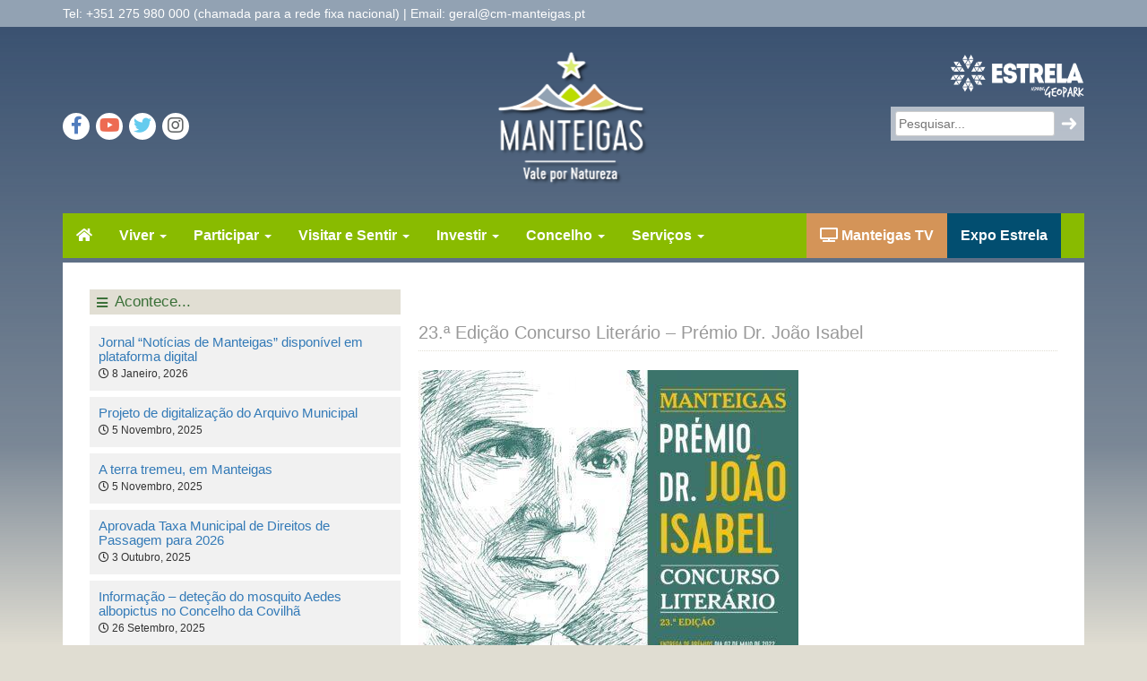

--- FILE ---
content_type: text/html; charset=UTF-8
request_url: https://cm-manteigas.pt/agenda-de-eventos/23-a-edicao-concurso-literario-premio-dr-joao-isabel/23-a-edicao-concurso-literario-premio-dr-joao-isabel/
body_size: 22464
content:
<!DOCTYPE html><html lang="pt-PT"><head><script data-no-optimize="1">var litespeed_docref=sessionStorage.getItem("litespeed_docref");litespeed_docref&&(Object.defineProperty(document,"referrer",{get:function(){return litespeed_docref}}),sessionStorage.removeItem("litespeed_docref"));</script> <meta charset="UTF-8"><meta name="viewport" content="width=device-width, initial-scale=1"><title>23.ª Edição Concurso Literário - Prémio Dr. João Isabel - Município de Manteigas</title><link rel="profile" href="http://gmpg.org/xfn/11"><link rel="pingback" href="https://cm-manteigas.pt/xmlrpc.php"><meta name='robots' content='index, follow, max-image-preview:large, max-snippet:-1, max-video-preview:-1' /><link rel="canonical" href="https://cm-manteigas.pt/agenda-de-eventos/23-a-edicao-concurso-literario-premio-dr-joao-isabel/23-a-edicao-concurso-literario-premio-dr-joao-isabel/" /><meta property="og:locale" content="pt_PT" /><meta property="og:type" content="article" /><meta property="og:title" content="23.ª Edição Concurso Literário - Prémio Dr. João Isabel - Município de Manteigas" /><meta property="og:url" content="https://cm-manteigas.pt/agenda-de-eventos/23-a-edicao-concurso-literario-premio-dr-joao-isabel/23-a-edicao-concurso-literario-premio-dr-joao-isabel/" /><meta property="og:site_name" content="Município de Manteigas" /><meta property="og:image" content="https://cm-manteigas.pt/agenda-de-eventos/23-a-edicao-concurso-literario-premio-dr-joao-isabel/23-a-edicao-concurso-literario-premio-dr-joao-isabel" /><meta property="og:image:width" content="1019" /><meta property="og:image:height" content="1440" /><meta property="og:image:type" content="image/jpeg" /> <script type="application/ld+json" class="yoast-schema-graph">{"@context":"https://schema.org","@graph":[{"@type":"WebPage","@id":"https://cm-manteigas.pt/agenda-de-eventos/23-a-edicao-concurso-literario-premio-dr-joao-isabel/23-a-edicao-concurso-literario-premio-dr-joao-isabel/","url":"https://cm-manteigas.pt/agenda-de-eventos/23-a-edicao-concurso-literario-premio-dr-joao-isabel/23-a-edicao-concurso-literario-premio-dr-joao-isabel/","name":"23.ª Edição Concurso Literário - Prémio Dr. João Isabel - Município de Manteigas","isPartOf":{"@id":"https://www.cm-manteigas.pt/#website"},"primaryImageOfPage":{"@id":"https://cm-manteigas.pt/agenda-de-eventos/23-a-edicao-concurso-literario-premio-dr-joao-isabel/23-a-edicao-concurso-literario-premio-dr-joao-isabel/#primaryimage"},"image":{"@id":"https://cm-manteigas.pt/agenda-de-eventos/23-a-edicao-concurso-literario-premio-dr-joao-isabel/23-a-edicao-concurso-literario-premio-dr-joao-isabel/#primaryimage"},"thumbnailUrl":"https://cm-manteigas.pt/wp-content/uploads/2022/03/23.a-Edicao-Concurso-Literario-Premio-Dr.-Joao-Isabel-scaled.jpg","datePublished":"2022-03-10T15:20:33+00:00","breadcrumb":{"@id":"https://cm-manteigas.pt/agenda-de-eventos/23-a-edicao-concurso-literario-premio-dr-joao-isabel/23-a-edicao-concurso-literario-premio-dr-joao-isabel/#breadcrumb"},"inLanguage":"pt-PT","potentialAction":[{"@type":"ReadAction","target":["https://cm-manteigas.pt/agenda-de-eventos/23-a-edicao-concurso-literario-premio-dr-joao-isabel/23-a-edicao-concurso-literario-premio-dr-joao-isabel/"]}]},{"@type":"ImageObject","inLanguage":"pt-PT","@id":"https://cm-manteigas.pt/agenda-de-eventos/23-a-edicao-concurso-literario-premio-dr-joao-isabel/23-a-edicao-concurso-literario-premio-dr-joao-isabel/#primaryimage","url":"https://cm-manteigas.pt/wp-content/uploads/2022/03/23.a-Edicao-Concurso-Literario-Premio-Dr.-Joao-Isabel-scaled.jpg","contentUrl":"https://cm-manteigas.pt/wp-content/uploads/2022/03/23.a-Edicao-Concurso-Literario-Premio-Dr.-Joao-Isabel-scaled.jpg","width":1019,"height":1440},{"@type":"BreadcrumbList","@id":"https://cm-manteigas.pt/agenda-de-eventos/23-a-edicao-concurso-literario-premio-dr-joao-isabel/23-a-edicao-concurso-literario-premio-dr-joao-isabel/#breadcrumb","itemListElement":[{"@type":"ListItem","position":1,"name":"Início","item":"https://www.cm-manteigas.pt/"},{"@type":"ListItem","position":2,"name":"23.ª Edição Concurso Literário &#8211; Prémio Dr. João Isabel","item":"https://cm-manteigas.pt/agenda-de-eventos/23-a-edicao-concurso-literario-premio-dr-joao-isabel/"},{"@type":"ListItem","position":3,"name":"23.ª Edição Concurso Literário &#8211; Prémio Dr. João Isabel"}]},{"@type":"WebSite","@id":"https://www.cm-manteigas.pt/#website","url":"https://www.cm-manteigas.pt/","name":"Município de Manteigas","description":"O Coração da Serra da Estrela","publisher":{"@id":"https://www.cm-manteigas.pt/#organization"},"potentialAction":[{"@type":"SearchAction","target":{"@type":"EntryPoint","urlTemplate":"https://www.cm-manteigas.pt/?s={search_term_string}"},"query-input":{"@type":"PropertyValueSpecification","valueRequired":true,"valueName":"search_term_string"}}],"inLanguage":"pt-PT"},{"@type":"Organization","@id":"https://www.cm-manteigas.pt/#organization","name":"Câmara Municipal de Manteigas","url":"https://www.cm-manteigas.pt/","logo":{"@type":"ImageObject","inLanguage":"pt-PT","@id":"https://www.cm-manteigas.pt/#/schema/logo/image/","url":"https://i2.wp.com/cm-manteigas.pt/wp-content/uploads/2015/10/logo-login.png?fit=250%2C137&ssl=1","contentUrl":"https://i2.wp.com/cm-manteigas.pt/wp-content/uploads/2015/10/logo-login.png?fit=250%2C137&ssl=1","width":"250","height":"137","caption":"Câmara Municipal de Manteigas"},"image":{"@id":"https://www.cm-manteigas.pt/#/schema/logo/image/"}}]}</script> <link rel='dns-prefetch' href='//www.googletagmanager.com' /><link rel='dns-prefetch' href='//cdn.beira.pt' /><link rel='dns-prefetch' href='//fonts.googleapis.com' /><link rel='dns-prefetch' href='//use.fontawesome.com' /><link rel="alternate" type="application/rss+xml" title="Município de Manteigas &raquo; Feed" href="https://cm-manteigas.pt/feed/" /><link rel="alternate" title="oEmbed (JSON)" type="application/json+oembed" href="https://cm-manteigas.pt/wp-json/oembed/1.0/embed?url=https%3A%2F%2Fcm-manteigas.pt%2Fagenda-de-eventos%2F23-a-edicao-concurso-literario-premio-dr-joao-isabel%2F23-a-edicao-concurso-literario-premio-dr-joao-isabel%2F" /><link rel="alternate" title="oEmbed (XML)" type="text/xml+oembed" href="https://cm-manteigas.pt/wp-json/oembed/1.0/embed?url=https%3A%2F%2Fcm-manteigas.pt%2Fagenda-de-eventos%2F23-a-edicao-concurso-literario-premio-dr-joao-isabel%2F23-a-edicao-concurso-literario-premio-dr-joao-isabel%2F&#038;format=xml" /><style id='wp-img-auto-sizes-contain-inline-css' type='text/css'>img:is([sizes=auto i],[sizes^="auto," i]){contain-intrinsic-size:3000px 1500px}
/*# sourceURL=wp-img-auto-sizes-contain-inline-css */</style><link rel='stylesheet' id='adsi-grid-framework-css' href='https://cdn.beira.pt/css/adsi-grid-framework.css' type='text/css' media='all' /><link rel='stylesheet' id='adsi-grid-bootstrap-css' href='https://cdn.beira.pt/css/grid-bootstrap.min.css' type='text/css' media='all' /><link data-optimized="2" rel="stylesheet" href="https://cm-manteigas.pt/wp-content/litespeed/css/ddb7eeb3715302ad99bb3f8f04d5d25e.css?ver=8e821" /><style id='global-styles-inline-css' type='text/css'>:root{--wp--preset--aspect-ratio--square: 1;--wp--preset--aspect-ratio--4-3: 4/3;--wp--preset--aspect-ratio--3-4: 3/4;--wp--preset--aspect-ratio--3-2: 3/2;--wp--preset--aspect-ratio--2-3: 2/3;--wp--preset--aspect-ratio--16-9: 16/9;--wp--preset--aspect-ratio--9-16: 9/16;--wp--preset--color--black: #000000;--wp--preset--color--cyan-bluish-gray: #abb8c3;--wp--preset--color--white: #ffffff;--wp--preset--color--pale-pink: #f78da7;--wp--preset--color--vivid-red: #cf2e2e;--wp--preset--color--luminous-vivid-orange: #ff6900;--wp--preset--color--luminous-vivid-amber: #fcb900;--wp--preset--color--light-green-cyan: #7bdcb5;--wp--preset--color--vivid-green-cyan: #00d084;--wp--preset--color--pale-cyan-blue: #8ed1fc;--wp--preset--color--vivid-cyan-blue: #0693e3;--wp--preset--color--vivid-purple: #9b51e0;--wp--preset--gradient--vivid-cyan-blue-to-vivid-purple: linear-gradient(135deg,rgb(6,147,227) 0%,rgb(155,81,224) 100%);--wp--preset--gradient--light-green-cyan-to-vivid-green-cyan: linear-gradient(135deg,rgb(122,220,180) 0%,rgb(0,208,130) 100%);--wp--preset--gradient--luminous-vivid-amber-to-luminous-vivid-orange: linear-gradient(135deg,rgb(252,185,0) 0%,rgb(255,105,0) 100%);--wp--preset--gradient--luminous-vivid-orange-to-vivid-red: linear-gradient(135deg,rgb(255,105,0) 0%,rgb(207,46,46) 100%);--wp--preset--gradient--very-light-gray-to-cyan-bluish-gray: linear-gradient(135deg,rgb(238,238,238) 0%,rgb(169,184,195) 100%);--wp--preset--gradient--cool-to-warm-spectrum: linear-gradient(135deg,rgb(74,234,220) 0%,rgb(151,120,209) 20%,rgb(207,42,186) 40%,rgb(238,44,130) 60%,rgb(251,105,98) 80%,rgb(254,248,76) 100%);--wp--preset--gradient--blush-light-purple: linear-gradient(135deg,rgb(255,206,236) 0%,rgb(152,150,240) 100%);--wp--preset--gradient--blush-bordeaux: linear-gradient(135deg,rgb(254,205,165) 0%,rgb(254,45,45) 50%,rgb(107,0,62) 100%);--wp--preset--gradient--luminous-dusk: linear-gradient(135deg,rgb(255,203,112) 0%,rgb(199,81,192) 50%,rgb(65,88,208) 100%);--wp--preset--gradient--pale-ocean: linear-gradient(135deg,rgb(255,245,203) 0%,rgb(182,227,212) 50%,rgb(51,167,181) 100%);--wp--preset--gradient--electric-grass: linear-gradient(135deg,rgb(202,248,128) 0%,rgb(113,206,126) 100%);--wp--preset--gradient--midnight: linear-gradient(135deg,rgb(2,3,129) 0%,rgb(40,116,252) 100%);--wp--preset--font-size--small: 13px;--wp--preset--font-size--medium: 20px;--wp--preset--font-size--large: 36px;--wp--preset--font-size--x-large: 42px;--wp--preset--spacing--20: 0.44rem;--wp--preset--spacing--30: 0.67rem;--wp--preset--spacing--40: 1rem;--wp--preset--spacing--50: 1.5rem;--wp--preset--spacing--60: 2.25rem;--wp--preset--spacing--70: 3.38rem;--wp--preset--spacing--80: 5.06rem;--wp--preset--shadow--natural: 6px 6px 9px rgba(0, 0, 0, 0.2);--wp--preset--shadow--deep: 12px 12px 50px rgba(0, 0, 0, 0.4);--wp--preset--shadow--sharp: 6px 6px 0px rgba(0, 0, 0, 0.2);--wp--preset--shadow--outlined: 6px 6px 0px -3px rgb(255, 255, 255), 6px 6px rgb(0, 0, 0);--wp--preset--shadow--crisp: 6px 6px 0px rgb(0, 0, 0);}:where(.is-layout-flex){gap: 0.5em;}:where(.is-layout-grid){gap: 0.5em;}body .is-layout-flex{display: flex;}.is-layout-flex{flex-wrap: wrap;align-items: center;}.is-layout-flex > :is(*, div){margin: 0;}body .is-layout-grid{display: grid;}.is-layout-grid > :is(*, div){margin: 0;}:where(.wp-block-columns.is-layout-flex){gap: 2em;}:where(.wp-block-columns.is-layout-grid){gap: 2em;}:where(.wp-block-post-template.is-layout-flex){gap: 1.25em;}:where(.wp-block-post-template.is-layout-grid){gap: 1.25em;}.has-black-color{color: var(--wp--preset--color--black) !important;}.has-cyan-bluish-gray-color{color: var(--wp--preset--color--cyan-bluish-gray) !important;}.has-white-color{color: var(--wp--preset--color--white) !important;}.has-pale-pink-color{color: var(--wp--preset--color--pale-pink) !important;}.has-vivid-red-color{color: var(--wp--preset--color--vivid-red) !important;}.has-luminous-vivid-orange-color{color: var(--wp--preset--color--luminous-vivid-orange) !important;}.has-luminous-vivid-amber-color{color: var(--wp--preset--color--luminous-vivid-amber) !important;}.has-light-green-cyan-color{color: var(--wp--preset--color--light-green-cyan) !important;}.has-vivid-green-cyan-color{color: var(--wp--preset--color--vivid-green-cyan) !important;}.has-pale-cyan-blue-color{color: var(--wp--preset--color--pale-cyan-blue) !important;}.has-vivid-cyan-blue-color{color: var(--wp--preset--color--vivid-cyan-blue) !important;}.has-vivid-purple-color{color: var(--wp--preset--color--vivid-purple) !important;}.has-black-background-color{background-color: var(--wp--preset--color--black) !important;}.has-cyan-bluish-gray-background-color{background-color: var(--wp--preset--color--cyan-bluish-gray) !important;}.has-white-background-color{background-color: var(--wp--preset--color--white) !important;}.has-pale-pink-background-color{background-color: var(--wp--preset--color--pale-pink) !important;}.has-vivid-red-background-color{background-color: var(--wp--preset--color--vivid-red) !important;}.has-luminous-vivid-orange-background-color{background-color: var(--wp--preset--color--luminous-vivid-orange) !important;}.has-luminous-vivid-amber-background-color{background-color: var(--wp--preset--color--luminous-vivid-amber) !important;}.has-light-green-cyan-background-color{background-color: var(--wp--preset--color--light-green-cyan) !important;}.has-vivid-green-cyan-background-color{background-color: var(--wp--preset--color--vivid-green-cyan) !important;}.has-pale-cyan-blue-background-color{background-color: var(--wp--preset--color--pale-cyan-blue) !important;}.has-vivid-cyan-blue-background-color{background-color: var(--wp--preset--color--vivid-cyan-blue) !important;}.has-vivid-purple-background-color{background-color: var(--wp--preset--color--vivid-purple) !important;}.has-black-border-color{border-color: var(--wp--preset--color--black) !important;}.has-cyan-bluish-gray-border-color{border-color: var(--wp--preset--color--cyan-bluish-gray) !important;}.has-white-border-color{border-color: var(--wp--preset--color--white) !important;}.has-pale-pink-border-color{border-color: var(--wp--preset--color--pale-pink) !important;}.has-vivid-red-border-color{border-color: var(--wp--preset--color--vivid-red) !important;}.has-luminous-vivid-orange-border-color{border-color: var(--wp--preset--color--luminous-vivid-orange) !important;}.has-luminous-vivid-amber-border-color{border-color: var(--wp--preset--color--luminous-vivid-amber) !important;}.has-light-green-cyan-border-color{border-color: var(--wp--preset--color--light-green-cyan) !important;}.has-vivid-green-cyan-border-color{border-color: var(--wp--preset--color--vivid-green-cyan) !important;}.has-pale-cyan-blue-border-color{border-color: var(--wp--preset--color--pale-cyan-blue) !important;}.has-vivid-cyan-blue-border-color{border-color: var(--wp--preset--color--vivid-cyan-blue) !important;}.has-vivid-purple-border-color{border-color: var(--wp--preset--color--vivid-purple) !important;}.has-vivid-cyan-blue-to-vivid-purple-gradient-background{background: var(--wp--preset--gradient--vivid-cyan-blue-to-vivid-purple) !important;}.has-light-green-cyan-to-vivid-green-cyan-gradient-background{background: var(--wp--preset--gradient--light-green-cyan-to-vivid-green-cyan) !important;}.has-luminous-vivid-amber-to-luminous-vivid-orange-gradient-background{background: var(--wp--preset--gradient--luminous-vivid-amber-to-luminous-vivid-orange) !important;}.has-luminous-vivid-orange-to-vivid-red-gradient-background{background: var(--wp--preset--gradient--luminous-vivid-orange-to-vivid-red) !important;}.has-very-light-gray-to-cyan-bluish-gray-gradient-background{background: var(--wp--preset--gradient--very-light-gray-to-cyan-bluish-gray) !important;}.has-cool-to-warm-spectrum-gradient-background{background: var(--wp--preset--gradient--cool-to-warm-spectrum) !important;}.has-blush-light-purple-gradient-background{background: var(--wp--preset--gradient--blush-light-purple) !important;}.has-blush-bordeaux-gradient-background{background: var(--wp--preset--gradient--blush-bordeaux) !important;}.has-luminous-dusk-gradient-background{background: var(--wp--preset--gradient--luminous-dusk) !important;}.has-pale-ocean-gradient-background{background: var(--wp--preset--gradient--pale-ocean) !important;}.has-electric-grass-gradient-background{background: var(--wp--preset--gradient--electric-grass) !important;}.has-midnight-gradient-background{background: var(--wp--preset--gradient--midnight) !important;}.has-small-font-size{font-size: var(--wp--preset--font-size--small) !important;}.has-medium-font-size{font-size: var(--wp--preset--font-size--medium) !important;}.has-large-font-size{font-size: var(--wp--preset--font-size--large) !important;}.has-x-large-font-size{font-size: var(--wp--preset--font-size--x-large) !important;}
/*# sourceURL=global-styles-inline-css */</style><style id='classic-theme-styles-inline-css' type='text/css'>/*! This file is auto-generated */
.wp-block-button__link{color:#fff;background-color:#32373c;border-radius:9999px;box-shadow:none;text-decoration:none;padding:calc(.667em + 2px) calc(1.333em + 2px);font-size:1.125em}.wp-block-file__button{background:#32373c;color:#fff;text-decoration:none}
/*# sourceURL=/wp-includes/css/classic-themes.min.css */</style><style id='font-awesome-svg-styles-default-inline-css' type='text/css'>.svg-inline--fa {
  display: inline-block;
  height: 1em;
  overflow: visible;
  vertical-align: -.125em;
}
/*# sourceURL=font-awesome-svg-styles-default-inline-css */</style><style id='font-awesome-svg-styles-inline-css' type='text/css'>.wp-block-font-awesome-icon svg::before,
   .wp-rich-text-font-awesome-icon svg::before {content: unset;}
/*# sourceURL=font-awesome-svg-styles-inline-css */</style><style id='awesome-weather-inline-css' type='text/css'>.awesome-weather-wrap { font-family: 'Open Sans', sans-serif; font-weight: 400; font-size: 14px; line-height: 14px; }
/*# sourceURL=awesome-weather-inline-css */</style><link rel='stylesheet' id='font-awesome-official-css' href='https://use.fontawesome.com/releases/v5.15.4/css/all.css' type='text/css' media='all' integrity="sha384-DyZ88mC6Up2uqS4h/KRgHuoeGwBcD4Ng9SiP4dIRy0EXTlnuz47vAwmeGwVChigm" crossorigin="anonymous" /><link rel='stylesheet' id='font-awesome-official-v4shim-css' href='https://use.fontawesome.com/releases/v5.15.4/css/v4-shims.css' type='text/css' media='all' integrity="sha384-Vq76wejb3QJM4nDatBa5rUOve+9gkegsjCebvV/9fvXlGWo4HCMR4cJZjjcF6Viv" crossorigin="anonymous" /><style id='font-awesome-official-v4shim-inline-css' type='text/css'>@font-face {
font-family: "FontAwesome";
font-display: block;
src: url("https://use.fontawesome.com/releases/v5.15.4/webfonts/fa-brands-400.eot"),
		url("https://use.fontawesome.com/releases/v5.15.4/webfonts/fa-brands-400.eot?#iefix") format("embedded-opentype"),
		url("https://use.fontawesome.com/releases/v5.15.4/webfonts/fa-brands-400.woff2") format("woff2"),
		url("https://use.fontawesome.com/releases/v5.15.4/webfonts/fa-brands-400.woff") format("woff"),
		url("https://use.fontawesome.com/releases/v5.15.4/webfonts/fa-brands-400.ttf") format("truetype"),
		url("https://use.fontawesome.com/releases/v5.15.4/webfonts/fa-brands-400.svg#fontawesome") format("svg");
}

@font-face {
font-family: "FontAwesome";
font-display: block;
src: url("https://use.fontawesome.com/releases/v5.15.4/webfonts/fa-solid-900.eot"),
		url("https://use.fontawesome.com/releases/v5.15.4/webfonts/fa-solid-900.eot?#iefix") format("embedded-opentype"),
		url("https://use.fontawesome.com/releases/v5.15.4/webfonts/fa-solid-900.woff2") format("woff2"),
		url("https://use.fontawesome.com/releases/v5.15.4/webfonts/fa-solid-900.woff") format("woff"),
		url("https://use.fontawesome.com/releases/v5.15.4/webfonts/fa-solid-900.ttf") format("truetype"),
		url("https://use.fontawesome.com/releases/v5.15.4/webfonts/fa-solid-900.svg#fontawesome") format("svg");
}

@font-face {
font-family: "FontAwesome";
font-display: block;
src: url("https://use.fontawesome.com/releases/v5.15.4/webfonts/fa-regular-400.eot"),
		url("https://use.fontawesome.com/releases/v5.15.4/webfonts/fa-regular-400.eot?#iefix") format("embedded-opentype"),
		url("https://use.fontawesome.com/releases/v5.15.4/webfonts/fa-regular-400.woff2") format("woff2"),
		url("https://use.fontawesome.com/releases/v5.15.4/webfonts/fa-regular-400.woff") format("woff"),
		url("https://use.fontawesome.com/releases/v5.15.4/webfonts/fa-regular-400.ttf") format("truetype"),
		url("https://use.fontawesome.com/releases/v5.15.4/webfonts/fa-regular-400.svg#fontawesome") format("svg");
unicode-range: U+F004-F005,U+F007,U+F017,U+F022,U+F024,U+F02E,U+F03E,U+F044,U+F057-F059,U+F06E,U+F070,U+F075,U+F07B-F07C,U+F080,U+F086,U+F089,U+F094,U+F09D,U+F0A0,U+F0A4-F0A7,U+F0C5,U+F0C7-F0C8,U+F0E0,U+F0EB,U+F0F3,U+F0F8,U+F0FE,U+F111,U+F118-F11A,U+F11C,U+F133,U+F144,U+F146,U+F14A,U+F14D-F14E,U+F150-F152,U+F15B-F15C,U+F164-F165,U+F185-F186,U+F191-F192,U+F1AD,U+F1C1-F1C9,U+F1CD,U+F1D8,U+F1E3,U+F1EA,U+F1F6,U+F1F9,U+F20A,U+F247-F249,U+F24D,U+F254-F25B,U+F25D,U+F267,U+F271-F274,U+F279,U+F28B,U+F28D,U+F2B5-F2B6,U+F2B9,U+F2BB,U+F2BD,U+F2C1-F2C2,U+F2D0,U+F2D2,U+F2DC,U+F2ED,U+F328,U+F358-F35B,U+F3A5,U+F3D1,U+F410,U+F4AD;
}
/*# sourceURL=font-awesome-official-v4shim-inline-css */</style> <script type="litespeed/javascript" data-src="https://cm-manteigas.pt/wp-includes/js/jquery/jquery.min.js" id="jquery-core-js"></script> <script id="cookie-law-info-js-extra" type="litespeed/javascript">var Cli_Data={"nn_cookie_ids":[],"cookielist":[],"non_necessary_cookies":[],"ccpaEnabled":"","ccpaRegionBased":"","ccpaBarEnabled":"","strictlyEnabled":["necessary","obligatoire"],"ccpaType":"gdpr","js_blocking":"1","custom_integration":"","triggerDomRefresh":"","secure_cookies":""};var cli_cookiebar_settings={"animate_speed_hide":"500","animate_speed_show":"500","background":"#FFF","border":"#b1a6a6c2","border_on":"","button_1_button_colour":"#61a229","button_1_button_hover":"#4e8221","button_1_link_colour":"#fff","button_1_as_button":"1","button_1_new_win":"","button_2_button_colour":"#024e70","button_2_button_hover":"#023e5a","button_2_link_colour":"#ffffff","button_2_as_button":"1","button_2_hidebar":"","button_3_button_colour":"#dedfe0","button_3_button_hover":"#b2b2b3","button_3_link_colour":"#333333","button_3_as_button":"1","button_3_new_win":"","button_4_button_colour":"#024e70","button_4_button_hover":"#023e5a","button_4_link_colour":"#ffffff","button_4_as_button":"1","button_7_button_colour":"#89bb00","button_7_button_hover":"#6e9600","button_7_link_colour":"#fff","button_7_as_button":"1","button_7_new_win":"","font_family":"inherit","header_fix":"","notify_animate_hide":"1","notify_animate_show":"1","notify_div_id":"#cookie-law-info-bar","notify_position_horizontal":"right","notify_position_vertical":"bottom","scroll_close":"","scroll_close_reload":"","accept_close_reload":"","reject_close_reload":"","showagain_tab":"","showagain_background":"#fff","showagain_border":"#000","showagain_div_id":"#cookie-law-info-again","showagain_x_position":"100px","text":"#333333","show_once_yn":"","show_once":"10000","logging_on":"","as_popup":"","popup_overlay":"1","bar_heading_text":"Utiliza\u00e7\u00e3o de Cookies","cookie_bar_as":"popup","popup_showagain_position":"bottom-right","widget_position":"left"};var log_object={"ajax_url":"https://cm-manteigas.pt/wp-admin/admin-ajax.php"}</script> <script id="foobox-free-min-js-before" type="litespeed/javascript">var FOOBOX=window.FOOBOX={ready:!0,disableOthers:!0,o:{wordpress:{enabled:!0},showCount:!1,countMessage:'image %index of %total',captions:{dataTitle:["captionTitle","title"],dataDesc:["captionDesc","description"]},rel:'',excludes:'.fbx-link,.nofoobox,.nolightbox,a[href*="pinterest.com/pin/create/button/"]',affiliate:{enabled:!1},error:"Could not load the item"},selectors:[".gallery",".wp-block-gallery",".wp-block-image","a:has(img[class*=wp-image-])",".foobox"],pre:function($){},post:function($){},custom:function($){}}</script> 
 <script type="litespeed/javascript" data-src="https://www.googletagmanager.com/gtag/js?id=GT-PHPCBVT" id="google_gtagjs-js"></script> <script id="google_gtagjs-js-after" type="litespeed/javascript">window.dataLayer=window.dataLayer||[];function gtag(){dataLayer.push(arguments)}
gtag("set","linker",{"domains":["cm-manteigas.pt"]});gtag("js",new Date());gtag("set","developer_id.dZTNiMT",!0);gtag("config","GT-PHPCBVT")</script> <script></script><link rel="https://api.w.org/" href="https://cm-manteigas.pt/wp-json/" /><link rel="alternate" title="JSON" type="application/json" href="https://cm-manteigas.pt/wp-json/wp/v2/media/104744" /><link rel="EditURI" type="application/rsd+xml" title="RSD" href="https://cm-manteigas.pt/xmlrpc.php?rsd" /><meta name="generator" content="WordPress 6.9" /><link rel='shortlink' href='https://cm-manteigas.pt/?p=104744' /> <script type="text/plain" data-cli-class="cli-blocker-script"  data-cli-script-type="non-necessary" data-cli-block="true"  data-cli-element-position="head">(function(i,s,o,g,r,a,m){i['GoogleAnalyticsObject']=r;i[r]=i[r]||function(){
  (i[r].q=i[r].q||[]).push(arguments)},i[r].l=1*new Date();a=s.createElement(o),
  m=s.getElementsByTagName(o)[0];a.async=1;a.src=g;m.parentNode.insertBefore(a,m)
  })(window,document,'script','https://www.google-analytics.com/analytics.js','ga');

  ga('create', 'UA-20112677-1', 'auto');
  ga('send', 'pageview');</script><meta name="generator" content="Site Kit by Google 1.171.0" /><meta name="google-site-verification" content="c0dWIgx5AXztSsK7JjY3xyJQWx6TpGmhJ_NQjKkyofU"><link rel="icon" href="https://cm-manteigas.pt/wp-content/uploads/2017/04/cropped-favicon-1-66x66.png" sizes="32x32" /><link rel="icon" href="https://cm-manteigas.pt/wp-content/uploads/2017/04/cropped-favicon-1-250x250.png" sizes="192x192" /><link rel="apple-touch-icon" href="https://cm-manteigas.pt/wp-content/uploads/2017/04/cropped-favicon-1-250x250.png" /><meta name="msapplication-TileImage" content="https://cm-manteigas.pt/wp-content/uploads/2017/04/cropped-favicon-1-300x300.png" />
<noscript><style>.wpb_animate_when_almost_visible { opacity: 1; }</style></noscript><style>:root,::before,::after{--mec-color-skin: #89bb00;--mec-color-skin-rgba-1: rgba(137,187,0,.25);--mec-color-skin-rgba-2: rgba(137,187,0,.5);--mec-color-skin-rgba-3: rgba(137,187,0,.75);--mec-color-skin-rgba-4: rgba(137,187,0,.11);--mec-primary-border-radius: ;--mec-secondary-border-radius: ;--mec-container-normal-width: 1196px;--mec-container-large-width: 1690px;--mec-fes-main-color: #40d9f1;--mec-fes-main-color-rgba-1: rgba(64, 217, 241, 0.12);--mec-fes-main-color-rgba-2: rgba(64, 217, 241, 0.23);--mec-fes-main-color-rgba-3: rgba(64, 217, 241, 0.03);--mec-fes-main-color-rgba-4: rgba(64, 217, 241, 0.3);--mec-fes-main-color-rgba-5: rgb(64 217 241 / 7%);--mec-fes-main-color-rgba-6: rgba(64, 217, 241, 0.2);</style><style>.container, .mec-container {
max-width: 100% !important;
}</style></head><body class="attachment wp-singular attachment-template-default single single-attachment postid-104744 attachmentid-104744 attachment-jpeg wp-theme-glaciar mec-theme-glaciar wpb-js-composer js-comp-ver-8.6.1 vc_responsive"><div id="page" class="hfeed site"><div class="top-bar"><div class="container"><div class="row"><div class="col-sm-8">
Tel: +351 275 980 000 (chamada para a rede fixa nacional) | Email: geral@cm-manteigas.pt</div><div class="col-sm-4"></div></div></div></div><header id="masthead" class="site-header" role="banner"><div class="container"><div class="row"><div class="col-sm-5"><div style="text-align: left; margin-top: 72px" class="social-links">
<a style="color: #507cbd !important; background: #fff; border-radius: 30px; font-size: 20px; height: 30px; line-height: 20px; padding: 4px; text-align: center; width: 30px;" class="social-links-facebook" href="https://www.facebook.com/Manteigas.ValeporNatureza" target="_blank"><i class="fa fa-facebook" aria-hidden="true"></i></a>
<a style="color: #ed6b52 !important; background: #fff; border-radius: 30px; font-size: 20px; height: 30px; line-height: 20px; padding: 4px; text-align: center; width: 30px;" class="social-links-youtube" href="https://www.youtube.com/channel/UCOURWOVphRECK2p4UTUZzhQ/feed" target="_blank"><i class="fa fa-youtube-play"></i></a>
<a style="color: #64cbee !important; background: #fff; border-radius: 30px; font-size: 20px; height: 30px; line-height: 20px; padding: 4px; text-align: center; width: 30px;" class="social-links-twiter" href="https://twitter.com/cmmanteigas" target="_blank"><i class="fa fa-twitter"></i></a>
<a style="color: #606364 !important; background: #fff; border-radius: 30px; font-size: 20px; height: 30px; line-height: 20px; padding: 4px; text-align: center; width: 30px;" class="social-links-instagram" href="https://www.instagram.com/cmmanteigas/" target="_blank"><i class="fa fa-instagram"></i></a></div></div><div class="col-sm-2">
<a class="top-cm-logo" href="https://cm-manteigas.pt/" rel="home">
<img data-lazyloaded="1" src="[data-uri]" width="173" height="158" class="logo" data-src="https://cm-manteigas.pt/wp-content/themes/glaciar/img/logo-home-page.png" alt="Logótipo do Municipio de Manteigas" />
</a></div><div class="col-sm-5"><div class="row"><div class="col-xs-12">
<a class="logo-geopark" href="http://www.geoparkestrela.pt/" target="_blank"> <img data-lazyloaded="1" src="[data-uri]" width="150" height="69" data-src="https://cm-manteigas.pt/wp-content/themes/glaciar/img/geopark-estrela-logo.png" alt="geopark-estrela"></a></div><div class="col-xs-12"><div style="" class="box-pesquisar"><form action="/" method="get">
<input placeholder="Pesquisar..." type="text" name="s" id="search" value="" />
<input type="image" alt="Search" id="search-img" src="https://cm-manteigas.pt/wp-content/themes/glaciar/img/icons/arrow-icon-28.png" /></form></div></div></div></div></div></div></header><div class="site-wrapper"><div class="container"><div role="navigation" class="navbar navbar-inverse"><div class="navbar-header">
<button data-target=".navbar-collapse" data-toggle="collapse" class="navbar-toggle" type="button">
<span class="sr-only">Toggle navigation</span>
<span class="icon-bar"></span>
<span class="icon-bar"></span>
<span class="icon-bar"></span>
</button>
<a href="/" class="navbar-brand"><i class="fa fa-home"></i></a></div><div class="collapse navbar-collapse navbar-ex1-collapse"><ul id="menu-principal" class="nav navbar-nav"><li id="menu-item-91043" class="menu-item menu-item-type-post_type menu-item-object-page menu-item-has-children menu-item-91043 dropdown"><a href="https://cm-manteigas.pt/concelho/" data-toggle="dropdown" data-target="https://cm-manteigas.pt/concelho/" class="dropdown-toggle">Viver <span class="caret"></span></a><ul class="dropdown-menu"><li id="menu-item-91044" class="menu-item menu-item-type-post_type menu-item-object-page menu-item-91044"><a href="https://cm-manteigas.pt/concelho/populacao/">População</a></li><li id="menu-item-91045" class="menu-item menu-item-type-post_type menu-item-object-page menu-item-91045"><a href="https://cm-manteigas.pt/concelho/geografia/">Geografia</a></li><li id="menu-item-95217" class="menu-item menu-item-type-taxonomy menu-item-object-category menu-item-95217"><a href="https://cm-manteigas.pt/categorias/viver/historia/">História</a></li><li id="menu-item-94655" class="menu-item menu-item-type-taxonomy menu-item-object-category menu-item-94655"><a href="https://cm-manteigas.pt/categorias/freguesias/">Freguesias</a></li><li id="menu-item-94668" class="menu-item menu-item-type-taxonomy menu-item-object-category menu-item-94668"><a href="https://cm-manteigas.pt/categorias/geminacoes/">Geminações</a></li><li id="menu-item-93415" class="menu-item menu-item-type-custom menu-item-object-custom menu-item-93415"><a href="http://cm-manteigas.pt/categoria-de-diretorio/equipamentos/">Equipamentos</a></li><li id="menu-item-93458" class="menu-item menu-item-type-custom menu-item-object-custom menu-item-93458"><a href="http://cm-manteigas.pt/categoria-de-diretorio/comerico-e-servicos/">Diretório Económico</a></li><li id="menu-item-91432" class="menu-item menu-item-type-custom menu-item-object-custom menu-item-91432"><a href="http://cm-manteigas.pt/categoria-de-diretorio/associativismo/">Associativismo</a></li></ul></li><li id="menu-item-94621" class="menu-item menu-item-type-custom menu-item-object-custom menu-item-has-children menu-item-94621 dropdown"><a data-toggle="dropdown" data-target="" class="dropdown-toggle">Participar <span class="caret"></span></a><ul class="dropdown-menu"><li id="menu-item-108360" class="menu-item menu-item-type-post_type menu-item-object-post menu-item-108360"><a href="https://cm-manteigas.pt/abertura-do-periodo-de-discussao-publica-da-proposta-do-plano-de-pormenor-das-penhas-douradas/">Plano de Pormenor das Penhas Douradas</a></li><li id="menu-item-100485" class="menu-item menu-item-type-custom menu-item-object-custom menu-item-100485"><a href="https://cm-manteigas.pt/tipo-de-documento/pdm/">PDM</a></li><li id="menu-item-106781" class="menu-item menu-item-type-custom menu-item-object-custom menu-item-106781"><a href="https://participajovem.cm-manteigas.pt/">Orçamento Participativo Jovem</a></li><li id="menu-item-99068" class="menu-item menu-item-type-custom menu-item-object-custom menu-item-99068"><a href="http://participa.cm-manteigas.pt/home">Orçamento Participativo</a></li><li id="menu-item-104639" class="menu-item menu-item-type-post_type menu-item-object-post menu-item-104639"><a href="https://cm-manteigas.pt/projeto-care/">Projeto CARE</a></li></ul></li><li id="menu-item-91053" class="menu-item menu-item-type-post_type menu-item-object-page menu-item-has-children menu-item-91053 dropdown"><a href="https://cm-manteigas.pt/turismo-e-ambiente/" data-toggle="dropdown" data-target="https://cm-manteigas.pt/turismo-e-ambiente/" class="dropdown-toggle">Visitar e Sentir <span class="caret"></span></a><ul class="dropdown-menu"><li id="menu-item-93468" class="menu-item menu-item-type-taxonomy menu-item-object-categoria_de_diretorio menu-item-93468"><a href="https://cm-manteigas.pt/categoria-de-diretorio/postos-de-turismo/">Posto de Turismo</a></li><li id="menu-item-98245" class="menu-item menu-item-type-post_type menu-item-object-page menu-item-98245"><a href="https://cm-manteigas.pt/chegar-a-manteigas/">Chegar a Manteigas</a></li><li id="menu-item-99654" class="menu-item menu-item-type-custom menu-item-object-custom menu-item-99654"><a href="http://cm-manteigas.pt/oferta-turistica/o-que-visitar/">O que visitar</a></li><li id="menu-item-99653" class="menu-item menu-item-type-custom menu-item-object-custom menu-item-99653"><a href="http://cm-manteigas.pt/oferta-turistica/onde-dormir/">Onde dormir</a></li><li id="menu-item-99652" class="menu-item menu-item-type-custom menu-item-object-custom menu-item-99652"><a href="http://cm-manteigas.pt/oferta-turistica/onde-comer/">Onde Comer</a></li><li id="menu-item-93680" class="menu-item menu-item-type-taxonomy menu-item-object-categoria_de_diretorio menu-item-93680"><a href="https://cm-manteigas.pt/categoria-de-diretorio/lazer-e-tempos-livres/">Lazer e tempos livres</a></li><li id="menu-item-93379" class="menu-item menu-item-type-post_type menu-item-object-page menu-item-93379"><a href="https://cm-manteigas.pt/turismo-e-ambiente/gastronomia/">Gastronomia</a></li><li id="menu-item-95184" class="menu-item menu-item-type-taxonomy menu-item-object-category menu-item-95184"><a href="https://cm-manteigas.pt/categorias/feiras-festas-e-romarias/">Feiras, festas e romarias</a></li><li id="menu-item-93475" class="menu-item menu-item-type-taxonomy menu-item-object-categoria_de_diretorio menu-item-93475"><a href="https://cm-manteigas.pt/categoria-de-diretorio/artesanato/">Artesanato</a></li><li id="menu-item-93384" class="menu-item menu-item-type-post_type menu-item-object-page menu-item-93384"><a href="https://cm-manteigas.pt/turismo-e-ambiente/termalismo/">Termalismo</a></li></ul></li><li id="menu-item-91056" class="menu-item menu-item-type-post_type menu-item-object-page menu-item-has-children menu-item-91056 dropdown"><a href="https://cm-manteigas.pt/investir/" data-toggle="dropdown" data-target="https://cm-manteigas.pt/investir/" class="dropdown-toggle">Investir <span class="caret"></span></a><ul class="dropdown-menu"><li id="menu-item-93398" class="menu-item menu-item-type-post_type menu-item-object-page menu-item-93398"><a href="https://cm-manteigas.pt/investir/manteigas-em-numeros/">Manteigas em Números</a></li><li id="menu-item-93395" class="menu-item menu-item-type-post_type menu-item-object-page menu-item-93395"><a href="https://cm-manteigas.pt/investir/apoio-e-incentivos/">Apoio e incentivos</a></li><li id="menu-item-93396" class="menu-item menu-item-type-post_type menu-item-object-page menu-item-93396"><a href="https://cm-manteigas.pt/investir/criacao-de-empresas/">Criação de empresas</a></li><li id="menu-item-93399" class="menu-item menu-item-type-post_type menu-item-object-page menu-item-93399"><a href="https://cm-manteigas.pt/investir/procura-de-emprego/">Procura de emprego</a></li></ul></li><li id="menu-item-91460" class="menu-item menu-item-type-post_type menu-item-object-page menu-item-has-children menu-item-91460 dropdown"><a href="https://cm-manteigas.pt/municipio-2/" data-toggle="dropdown" data-target="https://cm-manteigas.pt/municipio-2/" class="dropdown-toggle">Concelho <span class="caret"></span></a><ul class="dropdown-menu"><li id="menu-item-94553" class="menu-item menu-item-type-custom menu-item-object-custom menu-item-94553"><a href="http://cm-manteigas.pt/executivo-2013-2017/">Câmara Municipal</a></li><li id="menu-item-96388" class="menu-item menu-item-type-taxonomy menu-item-object-tipo_de_documento menu-item-96388"><a href="https://cm-manteigas.pt/tipo-de-documento/atas/camara-municipal-atas/">Atas Câmara Municipal</a></li><li id="menu-item-93449" class="menu-item menu-item-type-taxonomy menu-item-object-category menu-item-93449"><a href="https://cm-manteigas.pt/categorias/camara/reunioes-executivo/">Reuniões Executivo</a></li><li id="menu-item-93447" class="menu-item menu-item-type-post_type menu-item-object-page menu-item-93447"><a href="https://cm-manteigas.pt/municipio-2/assembleia-municipal/">Assembleia Municipal</a></li><li id="menu-item-98282" class="menu-item menu-item-type-taxonomy menu-item-object-tipo_de_documento menu-item-98282"><a href="https://cm-manteigas.pt/tipo-de-documento/atas/assembleia-municipal-atas/">Atas Assembleia Municipal</a></li><li id="menu-item-99239" class="menu-item menu-item-type-taxonomy menu-item-object-tipo_de_documento menu-item-99239"><a href="https://cm-manteigas.pt/tipo-de-documento/despachos/">Despachos</a></li><li id="menu-item-96452" class="menu-item menu-item-type-taxonomy menu-item-object-tipo_de_documento menu-item-96452"><a href="https://cm-manteigas.pt/tipo-de-documento/editais/">Editais</a></li><li id="menu-item-97902" class="menu-item menu-item-type-taxonomy menu-item-object-tipo_de_documento menu-item-97902"><a href="https://cm-manteigas.pt/tipo-de-documento/avisos/">Avisos</a></li><li id="menu-item-94727" class="menu-item menu-item-type-taxonomy menu-item-object-category menu-item-94727"><a href="https://cm-manteigas.pt/categorias/publicacoes/">Publicações</a></li><li id="menu-item-96521" class="menu-item menu-item-type-post_type menu-item-object-page menu-item-96521"><a href="https://cm-manteigas.pt/financas-municipais/">Finanças Municipais</a></li><li id="menu-item-99517" class="menu-item menu-item-type-taxonomy menu-item-object-tipo_de_documento menu-item-99517"><a href="https://cm-manteigas.pt/tipo-de-documento/transparencia-municipal/">Transparência Municipal</a></li><li id="menu-item-106222" class="menu-item menu-item-type-post_type menu-item-object-page menu-item-106222"><a href="https://cm-manteigas.pt/canal-de-denuncia/">Canal de Denúncia</a></li><li id="menu-item-95241" class="menu-item menu-item-type-taxonomy menu-item-object-category menu-item-95241"><a href="https://cm-manteigas.pt/categorias/boas-praticas/">Boas práticas</a></li><li id="menu-item-94702" class="menu-item menu-item-type-taxonomy menu-item-object-category menu-item-94702"><a href="https://cm-manteigas.pt/categorias/juntas-de-freguesia/">Juntas de Freguesia</a></li><li id="menu-item-104358" class="menu-item menu-item-type-post_type menu-item-object-post menu-item-104358"><a href="https://cm-manteigas.pt/areas-de-reabilitacao-urbana/">Área de Reabilitação Urbana</a></li><li id="menu-item-106617" class="menu-item menu-item-type-taxonomy menu-item-object-tipo_de_documento menu-item-106617"><a href="https://cm-manteigas.pt/tipo-de-documento/atos-eleitorais/">Atos Eleitorais</a></li></ul></li><li id="menu-item-96715" class="menu-item menu-item-type-custom menu-item-object-custom menu-item-has-children menu-item-96715 dropdown"><a href="/servicos/" data-toggle="dropdown" data-target="/servicos/" class="dropdown-toggle">Serviços <span class="caret"></span></a><ul class="dropdown-menu"><li id="menu-item-96450" class="menu-item menu-item-type-custom menu-item-object-custom menu-item-96450"><a href="http://cm-manteigas.pt/balcao-online/">Balcão On-line</a></li><li id="menu-item-94617" class="menu-item menu-item-type-custom menu-item-object-custom menu-item-94617"><a href="https://servicosonline.cm-manteigas.pt/">Serviços On-line</a></li><li id="menu-item-93406" class="menu-item menu-item-type-custom menu-item-object-custom menu-item-93406"><a href="/servicos/">Serviços Municipais</a></li><li id="menu-item-96449" class="menu-item menu-item-type-taxonomy menu-item-object-tipo_de_documento menu-item-96449"><a href="https://cm-manteigas.pt/tipo-de-documento/regulamentos/">Regulamentos Municipais</a></li><li id="menu-item-94705" class="menu-item menu-item-type-custom menu-item-object-custom menu-item-94705"><a href="https://sig.amcb.pt/mapa/cm_manteigas/">PDM on-line</a></li><li id="menu-item-99919" class="menu-item menu-item-type-post_type menu-item-object-page menu-item-99919"><a href="https://cm-manteigas.pt/servicos-online/identidade-grafica/">Identidade gráfica</a></li><li id="menu-item-103632" class="menu-item menu-item-type-post_type menu-item-object-page menu-item-103632"><a href="https://cm-manteigas.pt/servicos-online/politica-da-qualidade/">Política da Qualidade</a></li></ul></li><li id="menu-item-107818" class="covid-19-menu menu-item menu-item-type-custom menu-item-object-custom menu-item-107818"><a href="https://www.expoestrela.cm-manteigas.pt/">Expo Estrela</a></li><li id="menu-item-105086" class="menu-item menu-item-type-post_type menu-item-object-page menu-item-105086"><a href="https://cm-manteigas.pt/manteigas-tv/"><i class="fas fa-tv"></i> Manteigas TV</a></li></ul></div></div><div id="content" class="site-content"><div class="row"><div class="col-md-4"><div class="row"><div class="col-lg-12"><div class="header-modulos header-eventos"><div class="row"><div class="col-lg-12">
<a href="">
<i class="fa fa-bars pull-left"></i><h3 class="margin-top-0">Acontece...</h3>
</a></div></div></div><div class="modulo-contentor modulo-eventos"><div class="list-evento"><h4 class="margin-bottom-0 margin-top-0"><a href="https://cm-manteigas.pt/jornal-noticias-de-manteigas-disponivel-em-plataforma-digital/">Jornal “Notícias de Manteigas” disponível em plataforma digital</a></h4>
<small><i class="fa fa-clock-o"></i> 8 Janeiro, 2026</small></div><div class="list-evento"><h4 class="margin-bottom-0 margin-top-0"><a href="https://cm-manteigas.pt/projeto-de-digitalizacao-do-arquivo-municipal/">Projeto de digitalização do Arquivo Municipal</a></h4>
<small><i class="fa fa-clock-o"></i> 5 Novembro, 2025</small></div><div class="list-evento"><h4 class="margin-bottom-0 margin-top-0"><a href="https://cm-manteigas.pt/a-terra-tremeu-em-manteigas/">A terra tremeu, em Manteigas</a></h4>
<small><i class="fa fa-clock-o"></i> 5 Novembro, 2025</small></div><div class="list-evento"><h4 class="margin-bottom-0 margin-top-0"><a href="https://cm-manteigas.pt/aprovada-taxa-municipal-de-direitos-de-passagem-para-2026/">Aprovada Taxa Municipal de Direitos de Passagem para 2026</a></h4>
<small><i class="fa fa-clock-o"></i> 3 Outubro, 2025</small></div><div class="list-evento"><h4 class="margin-bottom-0 margin-top-0"><a href="https://cm-manteigas.pt/informacao-detecao-do-mosquito-aedes-albopictus-no-concelho-da-covilha/">Informação &#8211; deteção do mosquito Aedes albopictus no Concelho da Covilhã</a></h4>
<small><i class="fa fa-clock-o"></i> 26 Setembro, 2025</small></div><div class="list-evento"><h4 class="margin-bottom-0 margin-top-0"><a href="https://cm-manteigas.pt/gnr-de-manteigas-continuidade-e-proximidade/">GNR de Manteigas: Continuidade e Proximidade</a></h4>
<small><i class="fa fa-clock-o"></i> 16 Setembro, 2025</small></div></div></div></div></div><div class="col-md-8"><div class="row"><div class="col-lg-12"><div class="post-share-tools"><div class="row"><div class="col-lg-6"><div class="pull-left margin-top-10"><div class="addthis_toolbox addthis_default_style ">
<a class="addthis_button_facebook_like" fb:like:layout="button_count"></a>
<a class="addthis_button_tweet"></a></div></div></div><div class="col-lg-6"><div class="addthis_toolbox addthis_default_style addthis_32x32_style pull-right">
<a class="addthis_button_facebook"></a>
<a class="addthis_button_twitter"></a>
<a class="addthis_button_google_plusone_share"></a>
<a class="addthis_button_compact"></a>
<a class="addthis_counter addthis_bubble_style"></a></div></div> <script type="litespeed/javascript" data-src="//s7.addthis.com/js/300/addthis_widget.js#pubid=ra-4e1c4adc02fc00a0"></script> </div></div></div></div><div id="primary" class="content-area"><main id="main" class="site-main" role="main"><article id="post-104744" class="post-104744 attachment type-attachment status-inherit hentry"><header class="entry-header"><h1 class="entry-title">23.ª Edição Concurso Literário &#8211; Prémio Dr. João Isabel</h1></header><div class="entry-content"><p class="attachment"><a href='https://cm-manteigas.pt/wp-content/uploads/2022/03/23.a-Edicao-Concurso-Literario-Premio-Dr.-Joao-Isabel-scaled.jpg'><img data-lazyloaded="1" src="[data-uri]" fetchpriority="high" decoding="async" width="424" height="600" data-src="https://cm-manteigas.pt/wp-content/uploads/2022/03/23.a-Edicao-Concurso-Literario-Premio-Dr.-Joao-Isabel-424x600.jpg" class="attachment-medium size-medium" alt="" data-srcset="https://cm-manteigas.pt/wp-content/uploads/2022/03/23.a-Edicao-Concurso-Literario-Premio-Dr.-Joao-Isabel-424x600.jpg 424w, https://cm-manteigas.pt/wp-content/uploads/2022/03/23.a-Edicao-Concurso-Literario-Premio-Dr.-Joao-Isabel-724x1024.jpg 724w, https://cm-manteigas.pt/wp-content/uploads/2022/03/23.a-Edicao-Concurso-Literario-Premio-Dr.-Joao-Isabel-768x1086.jpg 768w, https://cm-manteigas.pt/wp-content/uploads/2022/03/23.a-Edicao-Concurso-Literario-Premio-Dr.-Joao-Isabel-600x849.jpg 600w, https://cm-manteigas.pt/wp-content/uploads/2022/03/23.a-Edicao-Concurso-Literario-Premio-Dr.-Joao-Isabel-1086x1536.jpg 1086w, https://cm-manteigas.pt/wp-content/uploads/2022/03/23.a-Edicao-Concurso-Literario-Premio-Dr.-Joao-Isabel-1448x2048.jpg 1448w, https://cm-manteigas.pt/wp-content/uploads/2022/03/23.a-Edicao-Concurso-Literario-Premio-Dr.-Joao-Isabel-827x1170.jpg 827w, https://cm-manteigas.pt/wp-content/uploads/2022/03/23.a-Edicao-Concurso-Literario-Premio-Dr.-Joao-Isabel-780x1103.jpg 780w, https://cm-manteigas.pt/wp-content/uploads/2022/03/23.a-Edicao-Concurso-Literario-Premio-Dr.-Joao-Isabel-323x456.jpg 323w, https://cm-manteigas.pt/wp-content/uploads/2022/03/23.a-Edicao-Concurso-Literario-Premio-Dr.-Joao-Isabel-1320x1867.jpg 1320w, https://cm-manteigas.pt/wp-content/uploads/2022/03/23.a-Edicao-Concurso-Literario-Premio-Dr.-Joao-Isabel-scaled.jpg 1019w" data-sizes="(max-width: 424px) 100vw, 424px" /></a></p><div class="dados-diretorio"><ul class="list-group"></ul></div><div class="dados-diretorio"><ul class="list-group"></ul></div><div class="dados-diretorio"><ul class="list-group"></ul></div><div class="row"><div class="col-md-12"></div></div></div><footer class="entry-footer">
Categorias: .</footer><div class="artigos-relacionados"><div class="margin-top-10"><h3 class="header-noticias">
Conteúdo relacionado</h3><div class="row"></div></div></div></article></main></div></div></div></div></div></div><footer id="colophon" class="site-footer" role="contentinfo"><div class="site-info"><div class="container"><div class="row"><div class="col-sm-3"><h4>Links rápidos</h4><div class="menu-principal-container"><ul id="principal-footer" class="menu"><li class="menu-item menu-item-type-post_type menu-item-object-page menu-item-91043"><a href="https://cm-manteigas.pt/concelho/">Viver</a></li><li class="menu-item menu-item-type-custom menu-item-object-custom menu-item-94621"><a>Participar</a></li><li class="menu-item menu-item-type-post_type menu-item-object-page menu-item-91053"><a href="https://cm-manteigas.pt/turismo-e-ambiente/">Visitar e Sentir</a></li><li class="menu-item menu-item-type-post_type menu-item-object-page menu-item-91056"><a href="https://cm-manteigas.pt/investir/">Investir</a></li><li class="menu-item menu-item-type-post_type menu-item-object-page menu-item-91460"><a href="https://cm-manteigas.pt/municipio-2/">Concelho</a></li><li class="menu-item menu-item-type-custom menu-item-object-custom menu-item-96715"><a href="/servicos/">Serviços</a></li><li class="covid-19-menu menu-item menu-item-type-custom menu-item-object-custom menu-item-107818"><a href="https://www.expoestrela.cm-manteigas.pt/">Expo Estrela</a></li><li class="menu-item menu-item-type-post_type menu-item-object-page menu-item-105086"><a href="https://cm-manteigas.pt/manteigas-tv/"><i class="fas fa-tv"></i> Manteigas TV</a></li></ul></div>                    <br>
<br>
<a style="display:block; height: 50px" target="_blank" href="https://www.livroreclamacoes.pt/inicio"><img data-lazyloaded="1" src="[data-uri]" width="164" height="65" style="display:block; height: 50px" alt="Livro de Reclamações" data-src="https://cm-manteigas.pt/wp-content/themes/glaciar/img/layout_set_logo.png"></a></div><div class="col-sm-3"><h4>Sobre o Sítio</h4><div class="menu-sobre-o-sitio-container"><ul id="sobre-o-sitio" class="menu"><li id="menu-item-104034" class="menu-item menu-item-type-post_type menu-item-object-page menu-item-privacy-policy menu-item-104034"><a rel="privacy-policy" href="https://cm-manteigas.pt/politica-de-privacidade/">Política de Privacidade</a></li><li id="menu-item-103626" class="menu-item menu-item-type-post_type menu-item-object-page menu-item-103626"><a href="https://cm-manteigas.pt/servicos-online/politica-da-qualidade/">Política da Qualidade</a></li><li id="menu-item-94575" class="menu-item menu-item-type-post_type menu-item-object-page menu-item-94575"><a href="https://cm-manteigas.pt/informacao-legal/">Informação Legal</a></li><li id="menu-item-107525" class="menu-item menu-item-type-post_type menu-item-object-page menu-item-107525"><a href="https://cm-manteigas.pt/acessibilidade/">Acessibilidade</a></li><li id="menu-item-95561" class="menu-item menu-item-type-post_type menu-item-object-page menu-item-95561"><a href="https://cm-manteigas.pt/ficha-tecnica/">Ficha técnica</a></li></ul></div>                    <br>
<br>
<a style="display:block; height: 50px" target="_blank" href="https://cm-manteigas.pt/servicos-online/politica-da-qualidade/"><img data-lazyloaded="1" src="[data-uri]" width="450" height="285" style="display:block; height: 50px" alt="Gestão de qualidade" data-src="https://cm-manteigas.pt/wp-content/uploads/2021/04/Qualidade.jpg"></a></div><div class="col-sm-3"><h4>Outros Sítios</h4><div class="menu-outros-sitios-container"><ul id="outros-sitios" class="menu"><li id="menu-item-100211" class="menu-item menu-item-type-custom menu-item-object-custom menu-item-100211"><a href="http://arquivo.cm-manteigas.pt/arquivo/">Arquivo Municipal</a></li><li id="menu-item-95547" class="menu-item menu-item-type-custom menu-item-object-custom menu-item-95547"><a href="http://centrodebtt.cm-manteigas.pt/">Centro de BTT de Manteigas</a></li><li id="menu-item-94576" class="menu-item menu-item-type-custom menu-item-object-custom menu-item-94576"><a href="http://www.civglaz-manteigas.pt/">CIVGLAZ</a></li><li id="menu-item-94577" class="menu-item menu-item-type-custom menu-item-object-custom menu-item-94577"><a href="http://www.feijocademanteigas.pt/">Feijoca de Manteigas</a></li><li id="menu-item-95618" class="menu-item menu-item-type-custom menu-item-object-custom menu-item-95618"><a href="https://servicosonline.cm-manteigas.pt/">Serviços on-line</a></li><li id="menu-item-95548" class="menu-item menu-item-type-custom menu-item-object-custom menu-item-95548"><a href="http://www.manteigastrilhosverdes.com/">Trilhos Verdes</a></li></ul></div></div><div class="col-sm-3">
<a href="http://cm-manteigas.pt/contactos/"><h4>Contacte-nos</h4></a><ul class="list-group"><li class="list-group-item">
<span class="badge"><i class="fa fa-phone"></i></span>
+351 275 980 000 (chamada para a rede fixa nacional)</li><li class="list-group-item">
<span class="badge"><i class="fa fa-fax"></i></span>
+351 275 982 092 (chamada para a rede fixa nacional)</li><li class="list-group-item">
<span class="badge"><i class="fa fa-envelope"></i></span>
geral@cm-manteigas.pt</li><li class="list-group-item">
<span class="badge"><i class="glyphicon glyphicon-list-alt"></i></span>
Rua 1.º de Maio<br>
6260-101 Manteigas</li><li class="list-group-item">
<span class="badge"><i class="glyphicon glyphicon-time"></i></span>
de segunda-feira a sexta-feira <br>
das 09:00h às 12:30h e das 14:00h às 17:30h</li></ul></div></div></div></div></footer><div class="copyright"><div class="container">&copy; Copyright  - <a href="http://cm-manteigas.pt/">Município de Manteigas 2026</a> | Desenvolvido pela <a target="_blank" href="https://www.adsi.pt">ADSI</a> ligado ao beira.pt</div></div></div>
<a href="#0" class="cd-top"><i class="fa fa-chevron-up fa-2x"></i></a> <script type="speculationrules">{"prefetch":[{"source":"document","where":{"and":[{"href_matches":"/*"},{"not":{"href_matches":["/wp-*.php","/wp-admin/*","/wp-content/uploads/*","/wp-content/*","/wp-content/plugins/*","/wp-content/themes/glaciar/*","/*\\?(.+)"]}},{"not":{"selector_matches":"a[rel~=\"nofollow\"]"}},{"not":{"selector_matches":".no-prefetch, .no-prefetch a"}}]},"eagerness":"conservative"}]}</script> <div id="cookie-law-info-bar" data-nosnippet="true"><h5 class="cli_messagebar_head">Utilização de Cookies</h5><span><div class="cli-bar-container cli-style-v2"><div class="cli-bar-message">Utilizamos cookies no nosso site para melhorar a experiência de navegação dos utilizadores. Ao clicar em “Aceitar”, concorda com a utilização de cookies. Pode visitar "Opções de cookies" para alterar para um consentimento controlado.</div><div class="cli-bar-btn_container"><a id="wt-cli-accept-all-btn" role='button' data-cli_action="accept_all" class="wt-cli-element medium cli-plugin-button wt-cli-accept-all-btn cookie_action_close_header cli_action_button">Aceitar</a><a role='button' class="medium cli-plugin-button cli-plugin-main-button cli_settings_button" style="margin:0px 5px 0px 5px">Opções de Cookies</a><a href="https://cm-manteigas.pt/politica-de-privacidade/" id="CONSTANT_OPEN_URL" target="_blank" class="medium cli-plugin-button cli-plugin-main-link" style="display:inline-block">Política de Privacidade</a></div></div></span></div><div id="cookie-law-info-again" style="display:none" data-nosnippet="true"><span id="cookie_hdr_showagain">Gerir Consentimento</span></div><div class="cli-modal" data-nosnippet="true" id="cliSettingsPopup" tabindex="-1" role="dialog" aria-labelledby="cliSettingsPopup" aria-hidden="true"><div class="cli-modal-dialog" role="document"><div class="cli-modal-content cli-bar-popup">
<button type="button" class="cli-modal-close" id="cliModalClose">
<svg class="" viewBox="0 0 24 24"><path d="M19 6.41l-1.41-1.41-5.59 5.59-5.59-5.59-1.41 1.41 5.59 5.59-5.59 5.59 1.41 1.41 5.59-5.59 5.59 5.59 1.41-1.41-5.59-5.59z"></path><path d="M0 0h24v24h-24z" fill="none"></path></svg>
<span class="wt-cli-sr-only">Fechar</span>
</button><div class="cli-modal-body"><div class="cli-container-fluid cli-tab-container"><div class="cli-row"><div class="cli-col-12 cli-align-items-stretch cli-px-0"><div class="cli-privacy-overview"><h4>Visão geral de privacidade</h4><div class="cli-privacy-content"><div class="cli-privacy-content-text">Este site utiliza cookies para melhorar a sua experiência enquanto navega pelo site. Destes, os cookies que são categorizados como necessários são armazenados no seu navegador, pois são essenciais para o funcionamento das funcionalidades básicas do site. Também usamos cookies de terceiros que nos ajudam a analisar e entender como utiliza este site. Esses cookies serão armazenados no seu navegador apenas com o seu consentimento. Também tem a opção de cancelar esses cookies. Mas a desativação de alguns desses cookies pode afetar sua experiência de navegação.<br />
<br />
&nbsp;</div></div>
<a class="cli-privacy-readmore" aria-label="Mostrar mais" role="button" data-readmore-text="Mostrar mais" data-readless-text="Mostrar menos"></a></div></div><div class="cli-col-12 cli-align-items-stretch cli-px-0 cli-tab-section-container"><div class="cli-tab-section"><div class="cli-tab-header">
<a role="button" tabindex="0" class="cli-nav-link cli-settings-mobile" data-target="necessary" data-toggle="cli-toggle-tab">
Necessários							</a><div class="wt-cli-necessary-checkbox">
<input type="checkbox" class="cli-user-preference-checkbox"  id="wt-cli-checkbox-necessary" data-id="checkbox-necessary" checked="checked"  />
<label class="form-check-label" for="wt-cli-checkbox-necessary">Necessários</label></div>
<span class="cli-necessary-caption">Sempre activado</span></div><div class="cli-tab-content"><div class="cli-tab-pane cli-fade" data-id="necessary"><div class="wt-cli-cookie-description">
Os cookies necessários são absolutamente essenciais para o funcionamento adequado do site. Esta categoria inclui apenas cookies que garantem as funcionalidades básicas e recursos de segurança do site. Esses cookies não armazenam nenhuma informação pessoal.</div></div></div></div><div class="cli-tab-section"><div class="cli-tab-header">
<a role="button" tabindex="0" class="cli-nav-link cli-settings-mobile" data-target="non-necessary" data-toggle="cli-toggle-tab">
Opcionais							</a><div class="cli-switch">
<input type="checkbox" id="wt-cli-checkbox-non-necessary" class="cli-user-preference-checkbox"  data-id="checkbox-non-necessary" />
<label for="wt-cli-checkbox-non-necessary" class="cli-slider" data-cli-enable="Activado" data-cli-disable="Desactivado"><span class="wt-cli-sr-only">Opcionais</span></label></div></div><div class="cli-tab-content"><div class="cli-tab-pane cli-fade" data-id="non-necessary"><div class="wt-cli-cookie-description">
Quaisquer cookies não indispensáveis para o funcionamento do site. São utilizados, normalmente,  para recolha de dados estatísticos. É obrigatório obter o consentimento do utilizador antes de executar esses cookies no seu site.</div></div></div></div></div></div></div></div><div class="cli-modal-footer"><div class="wt-cli-element cli-container-fluid cli-tab-container"><div class="cli-row"><div class="cli-col-12 cli-align-items-stretch cli-px-0"><div class="cli-tab-footer wt-cli-privacy-overview-actions">
<a id="wt-cli-privacy-save-btn" role="button" tabindex="0" data-cli-action="accept" class="wt-cli-privacy-btn cli_setting_save_button wt-cli-privacy-accept-btn cli-btn">GUARDAR E ACEITAR</a></div></div></div></div></div></div></div></div><div class="cli-modal-backdrop cli-fade cli-settings-overlay"></div><div class="cli-modal-backdrop cli-fade cli-popupbar-overlay"></div>
 <script id="jquery-ui-datepicker-js-after" type="litespeed/javascript">jQuery(function(jQuery){jQuery.datepicker.setDefaults({"closeText":"Fechar","currentText":"Hoje","monthNames":["Janeiro","Fevereiro","Mar\u00e7o","Abril","Maio","Junho","Julho","Agosto","Setembro","Outubro","Novembro","Dezembro"],"monthNamesShort":["Jan","Fev","Mar","Abr","Mai","Jun","Jul","Ago","Set","Out","Nov","Dez"],"nextText":"Seguinte","prevText":"Anterior","dayNames":["Domingo","Segunda-feira","Ter\u00e7a-feira","Quarta-feira","Quinta-feira","Sexta-feira","S\u00e1bado"],"dayNamesShort":["Dom","Seg","Ter","Qua","Qui","Sex","S\u00e1b"],"dayNamesMin":["D","S","T","Q","Q","S","S"],"dateFormat":"d MM, yy","firstDay":1,"isRTL":!1})})</script> <script id="mec-frontend-script-js-extra" type="litespeed/javascript">var mecdata={"day":"day","days":"days","hour":"hour","hours":"hours","minute":"minute","minutes":"minutes","second":"second","seconds":"seconds","next":"Next","prev":"Prev","elementor_edit_mode":"no","recapcha_key":"","ajax_url":"https://cm-manteigas.pt/wp-admin/admin-ajax.php","fes_nonce":"3a89f55f0e","fes_thankyou_page_time":"2000","fes_upload_nonce":"78f6d397a2","current_year":"2026","current_month":"01","datepicker_format":"yy-mm-dd&Y-m-d","sf_update_url":"0"};var mecdata={"day":"day","days":"days","hour":"hour","hours":"hours","minute":"minute","minutes":"minutes","second":"second","seconds":"seconds","next":"Next","prev":"Prev","elementor_edit_mode":"no","recapcha_key":"","ajax_url":"https://cm-manteigas.pt/wp-admin/admin-ajax.php","fes_nonce":"3a89f55f0e","fes_thankyou_page_time":"2000","fes_upload_nonce":"78f6d397a2","current_year":"2026","current_month":"01","datepicker_format":"yy-mm-dd&Y-m-d","sf_update_url":"0"}</script> <script></script> <script type="litespeed/javascript">jQuery.fn.prettyPhoto=function(){return this};jQuery.fn.fancybox=function(){return this};jQuery.fn.fancyZoom=function(){return this};jQuery.fn.colorbox=function(){return this};jQuery.fn.magnificPopup=function(){return this}</script> <script data-no-optimize="1">window.lazyLoadOptions=Object.assign({},{threshold:300},window.lazyLoadOptions||{});!function(t,e){"object"==typeof exports&&"undefined"!=typeof module?module.exports=e():"function"==typeof define&&define.amd?define(e):(t="undefined"!=typeof globalThis?globalThis:t||self).LazyLoad=e()}(this,function(){"use strict";function e(){return(e=Object.assign||function(t){for(var e=1;e<arguments.length;e++){var n,a=arguments[e];for(n in a)Object.prototype.hasOwnProperty.call(a,n)&&(t[n]=a[n])}return t}).apply(this,arguments)}function o(t){return e({},at,t)}function l(t,e){return t.getAttribute(gt+e)}function c(t){return l(t,vt)}function s(t,e){return function(t,e,n){e=gt+e;null!==n?t.setAttribute(e,n):t.removeAttribute(e)}(t,vt,e)}function i(t){return s(t,null),0}function r(t){return null===c(t)}function u(t){return c(t)===_t}function d(t,e,n,a){t&&(void 0===a?void 0===n?t(e):t(e,n):t(e,n,a))}function f(t,e){et?t.classList.add(e):t.className+=(t.className?" ":"")+e}function _(t,e){et?t.classList.remove(e):t.className=t.className.replace(new RegExp("(^|\\s+)"+e+"(\\s+|$)")," ").replace(/^\s+/,"").replace(/\s+$/,"")}function g(t){return t.llTempImage}function v(t,e){!e||(e=e._observer)&&e.unobserve(t)}function b(t,e){t&&(t.loadingCount+=e)}function p(t,e){t&&(t.toLoadCount=e)}function n(t){for(var e,n=[],a=0;e=t.children[a];a+=1)"SOURCE"===e.tagName&&n.push(e);return n}function h(t,e){(t=t.parentNode)&&"PICTURE"===t.tagName&&n(t).forEach(e)}function a(t,e){n(t).forEach(e)}function m(t){return!!t[lt]}function E(t){return t[lt]}function I(t){return delete t[lt]}function y(e,t){var n;m(e)||(n={},t.forEach(function(t){n[t]=e.getAttribute(t)}),e[lt]=n)}function L(a,t){var o;m(a)&&(o=E(a),t.forEach(function(t){var e,n;e=a,(t=o[n=t])?e.setAttribute(n,t):e.removeAttribute(n)}))}function k(t,e,n){f(t,e.class_loading),s(t,st),n&&(b(n,1),d(e.callback_loading,t,n))}function A(t,e,n){n&&t.setAttribute(e,n)}function O(t,e){A(t,rt,l(t,e.data_sizes)),A(t,it,l(t,e.data_srcset)),A(t,ot,l(t,e.data_src))}function w(t,e,n){var a=l(t,e.data_bg_multi),o=l(t,e.data_bg_multi_hidpi);(a=nt&&o?o:a)&&(t.style.backgroundImage=a,n=n,f(t=t,(e=e).class_applied),s(t,dt),n&&(e.unobserve_completed&&v(t,e),d(e.callback_applied,t,n)))}function x(t,e){!e||0<e.loadingCount||0<e.toLoadCount||d(t.callback_finish,e)}function M(t,e,n){t.addEventListener(e,n),t.llEvLisnrs[e]=n}function N(t){return!!t.llEvLisnrs}function z(t){if(N(t)){var e,n,a=t.llEvLisnrs;for(e in a){var o=a[e];n=e,o=o,t.removeEventListener(n,o)}delete t.llEvLisnrs}}function C(t,e,n){var a;delete t.llTempImage,b(n,-1),(a=n)&&--a.toLoadCount,_(t,e.class_loading),e.unobserve_completed&&v(t,n)}function R(i,r,c){var l=g(i)||i;N(l)||function(t,e,n){N(t)||(t.llEvLisnrs={});var a="VIDEO"===t.tagName?"loadeddata":"load";M(t,a,e),M(t,"error",n)}(l,function(t){var e,n,a,o;n=r,a=c,o=u(e=i),C(e,n,a),f(e,n.class_loaded),s(e,ut),d(n.callback_loaded,e,a),o||x(n,a),z(l)},function(t){var e,n,a,o;n=r,a=c,o=u(e=i),C(e,n,a),f(e,n.class_error),s(e,ft),d(n.callback_error,e,a),o||x(n,a),z(l)})}function T(t,e,n){var a,o,i,r,c;t.llTempImage=document.createElement("IMG"),R(t,e,n),m(c=t)||(c[lt]={backgroundImage:c.style.backgroundImage}),i=n,r=l(a=t,(o=e).data_bg),c=l(a,o.data_bg_hidpi),(r=nt&&c?c:r)&&(a.style.backgroundImage='url("'.concat(r,'")'),g(a).setAttribute(ot,r),k(a,o,i)),w(t,e,n)}function G(t,e,n){var a;R(t,e,n),a=e,e=n,(t=Et[(n=t).tagName])&&(t(n,a),k(n,a,e))}function D(t,e,n){var a;a=t,(-1<It.indexOf(a.tagName)?G:T)(t,e,n)}function S(t,e,n){var a;t.setAttribute("loading","lazy"),R(t,e,n),a=e,(e=Et[(n=t).tagName])&&e(n,a),s(t,_t)}function V(t){t.removeAttribute(ot),t.removeAttribute(it),t.removeAttribute(rt)}function j(t){h(t,function(t){L(t,mt)}),L(t,mt)}function F(t){var e;(e=yt[t.tagName])?e(t):m(e=t)&&(t=E(e),e.style.backgroundImage=t.backgroundImage)}function P(t,e){var n;F(t),n=e,r(e=t)||u(e)||(_(e,n.class_entered),_(e,n.class_exited),_(e,n.class_applied),_(e,n.class_loading),_(e,n.class_loaded),_(e,n.class_error)),i(t),I(t)}function U(t,e,n,a){var o;n.cancel_on_exit&&(c(t)!==st||"IMG"===t.tagName&&(z(t),h(o=t,function(t){V(t)}),V(o),j(t),_(t,n.class_loading),b(a,-1),i(t),d(n.callback_cancel,t,e,a)))}function $(t,e,n,a){var o,i,r=(i=t,0<=bt.indexOf(c(i)));s(t,"entered"),f(t,n.class_entered),_(t,n.class_exited),o=t,i=a,n.unobserve_entered&&v(o,i),d(n.callback_enter,t,e,a),r||D(t,n,a)}function q(t){return t.use_native&&"loading"in HTMLImageElement.prototype}function H(t,o,i){t.forEach(function(t){return(a=t).isIntersecting||0<a.intersectionRatio?$(t.target,t,o,i):(e=t.target,n=t,a=o,t=i,void(r(e)||(f(e,a.class_exited),U(e,n,a,t),d(a.callback_exit,e,n,t))));var e,n,a})}function B(e,n){var t;tt&&!q(e)&&(n._observer=new IntersectionObserver(function(t){H(t,e,n)},{root:(t=e).container===document?null:t.container,rootMargin:t.thresholds||t.threshold+"px"}))}function J(t){return Array.prototype.slice.call(t)}function K(t){return t.container.querySelectorAll(t.elements_selector)}function Q(t){return c(t)===ft}function W(t,e){return e=t||K(e),J(e).filter(r)}function X(e,t){var n;(n=K(e),J(n).filter(Q)).forEach(function(t){_(t,e.class_error),i(t)}),t.update()}function t(t,e){var n,a,t=o(t);this._settings=t,this.loadingCount=0,B(t,this),n=t,a=this,Y&&window.addEventListener("online",function(){X(n,a)}),this.update(e)}var Y="undefined"!=typeof window,Z=Y&&!("onscroll"in window)||"undefined"!=typeof navigator&&/(gle|ing|ro)bot|crawl|spider/i.test(navigator.userAgent),tt=Y&&"IntersectionObserver"in window,et=Y&&"classList"in document.createElement("p"),nt=Y&&1<window.devicePixelRatio,at={elements_selector:".lazy",container:Z||Y?document:null,threshold:300,thresholds:null,data_src:"src",data_srcset:"srcset",data_sizes:"sizes",data_bg:"bg",data_bg_hidpi:"bg-hidpi",data_bg_multi:"bg-multi",data_bg_multi_hidpi:"bg-multi-hidpi",data_poster:"poster",class_applied:"applied",class_loading:"litespeed-loading",class_loaded:"litespeed-loaded",class_error:"error",class_entered:"entered",class_exited:"exited",unobserve_completed:!0,unobserve_entered:!1,cancel_on_exit:!0,callback_enter:null,callback_exit:null,callback_applied:null,callback_loading:null,callback_loaded:null,callback_error:null,callback_finish:null,callback_cancel:null,use_native:!1},ot="src",it="srcset",rt="sizes",ct="poster",lt="llOriginalAttrs",st="loading",ut="loaded",dt="applied",ft="error",_t="native",gt="data-",vt="ll-status",bt=[st,ut,dt,ft],pt=[ot],ht=[ot,ct],mt=[ot,it,rt],Et={IMG:function(t,e){h(t,function(t){y(t,mt),O(t,e)}),y(t,mt),O(t,e)},IFRAME:function(t,e){y(t,pt),A(t,ot,l(t,e.data_src))},VIDEO:function(t,e){a(t,function(t){y(t,pt),A(t,ot,l(t,e.data_src))}),y(t,ht),A(t,ct,l(t,e.data_poster)),A(t,ot,l(t,e.data_src)),t.load()}},It=["IMG","IFRAME","VIDEO"],yt={IMG:j,IFRAME:function(t){L(t,pt)},VIDEO:function(t){a(t,function(t){L(t,pt)}),L(t,ht),t.load()}},Lt=["IMG","IFRAME","VIDEO"];return t.prototype={update:function(t){var e,n,a,o=this._settings,i=W(t,o);{if(p(this,i.length),!Z&&tt)return q(o)?(e=o,n=this,i.forEach(function(t){-1!==Lt.indexOf(t.tagName)&&S(t,e,n)}),void p(n,0)):(t=this._observer,o=i,t.disconnect(),a=t,void o.forEach(function(t){a.observe(t)}));this.loadAll(i)}},destroy:function(){this._observer&&this._observer.disconnect(),K(this._settings).forEach(function(t){I(t)}),delete this._observer,delete this._settings,delete this.loadingCount,delete this.toLoadCount},loadAll:function(t){var e=this,n=this._settings;W(t,n).forEach(function(t){v(t,e),D(t,n,e)})},restoreAll:function(){var e=this._settings;K(e).forEach(function(t){P(t,e)})}},t.load=function(t,e){e=o(e);D(t,e)},t.resetStatus=function(t){i(t)},t}),function(t,e){"use strict";function n(){e.body.classList.add("litespeed_lazyloaded")}function a(){console.log("[LiteSpeed] Start Lazy Load"),o=new LazyLoad(Object.assign({},t.lazyLoadOptions||{},{elements_selector:"[data-lazyloaded]",callback_finish:n})),i=function(){o.update()},t.MutationObserver&&new MutationObserver(i).observe(e.documentElement,{childList:!0,subtree:!0,attributes:!0})}var o,i;t.addEventListener?t.addEventListener("load",a,!1):t.attachEvent("onload",a)}(window,document);</script><script data-no-optimize="1">window.litespeed_ui_events=window.litespeed_ui_events||["mouseover","click","keydown","wheel","touchmove","touchstart"];var urlCreator=window.URL||window.webkitURL;function litespeed_load_delayed_js_force(){console.log("[LiteSpeed] Start Load JS Delayed"),litespeed_ui_events.forEach(e=>{window.removeEventListener(e,litespeed_load_delayed_js_force,{passive:!0})}),document.querySelectorAll("iframe[data-litespeed-src]").forEach(e=>{e.setAttribute("src",e.getAttribute("data-litespeed-src"))}),"loading"==document.readyState?window.addEventListener("DOMContentLoaded",litespeed_load_delayed_js):litespeed_load_delayed_js()}litespeed_ui_events.forEach(e=>{window.addEventListener(e,litespeed_load_delayed_js_force,{passive:!0})});async function litespeed_load_delayed_js(){let t=[];for(var d in document.querySelectorAll('script[type="litespeed/javascript"]').forEach(e=>{t.push(e)}),t)await new Promise(e=>litespeed_load_one(t[d],e));document.dispatchEvent(new Event("DOMContentLiteSpeedLoaded")),window.dispatchEvent(new Event("DOMContentLiteSpeedLoaded"))}function litespeed_load_one(t,e){console.log("[LiteSpeed] Load ",t);var d=document.createElement("script");d.addEventListener("load",e),d.addEventListener("error",e),t.getAttributeNames().forEach(e=>{"type"!=e&&d.setAttribute("data-src"==e?"src":e,t.getAttribute(e))});let a=!(d.type="text/javascript");!d.src&&t.textContent&&(d.src=litespeed_inline2src(t.textContent),a=!0),t.after(d),t.remove(),a&&e()}function litespeed_inline2src(t){try{var d=urlCreator.createObjectURL(new Blob([t.replace(/^(?:<!--)?(.*?)(?:-->)?$/gm,"$1")],{type:"text/javascript"}))}catch(e){d="data:text/javascript;base64,"+btoa(t.replace(/^(?:<!--)?(.*?)(?:-->)?$/gm,"$1"))}return d}</script><script data-no-optimize="1">var litespeed_vary=document.cookie.replace(/(?:(?:^|.*;\s*)_lscache_vary\s*\=\s*([^;]*).*$)|^.*$/,"");litespeed_vary||fetch("/wp-content/plugins/litespeed-cache/guest.vary.php",{method:"POST",cache:"no-cache",redirect:"follow"}).then(e=>e.json()).then(e=>{console.log(e),e.hasOwnProperty("reload")&&"yes"==e.reload&&(sessionStorage.setItem("litespeed_docref",document.referrer),window.location.reload(!0))});</script><script data-optimized="1" type="litespeed/javascript" data-src="https://cm-manteigas.pt/wp-content/litespeed/js/df302a58233c27e0e13027c49192b49d.js?ver=8e821"></script></body></html>
<!-- Page optimized by LiteSpeed Cache @2026-01-30 08:05:55 -->

<!-- Page cached by LiteSpeed Cache 7.7 on 2026-01-30 08:05:54 -->
<!-- Guest Mode -->
<!-- QUIC.cloud UCSS in queue -->